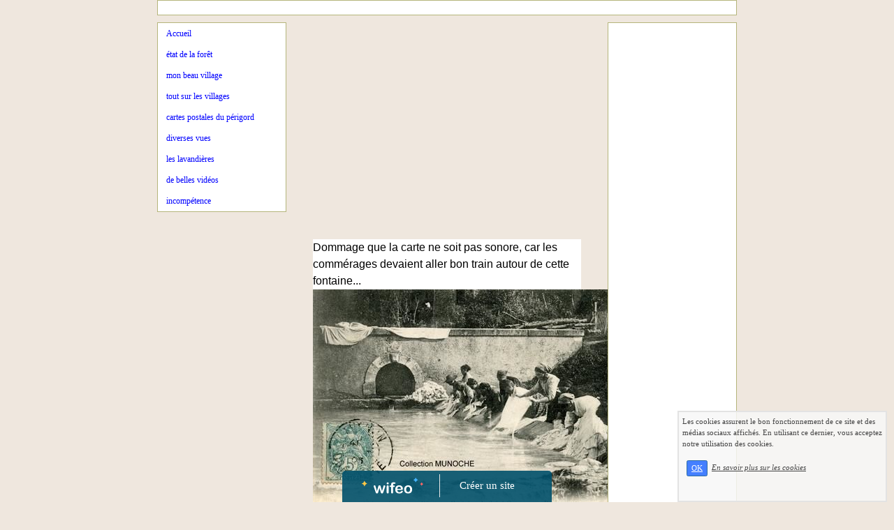

--- FILE ---
content_type: text/html; charset=utf-8
request_url: https://www.google.com/recaptcha/api2/aframe
body_size: 265
content:
<!DOCTYPE HTML><html><head><meta http-equiv="content-type" content="text/html; charset=UTF-8"></head><body><script nonce="mfncFICORg727VYzf7-a2A">/** Anti-fraud and anti-abuse applications only. See google.com/recaptcha */ try{var clients={'sodar':'https://pagead2.googlesyndication.com/pagead/sodar?'};window.addEventListener("message",function(a){try{if(a.source===window.parent){var b=JSON.parse(a.data);var c=clients[b['id']];if(c){var d=document.createElement('img');d.src=c+b['params']+'&rc='+(localStorage.getItem("rc::a")?sessionStorage.getItem("rc::b"):"");window.document.body.appendChild(d);sessionStorage.setItem("rc::e",parseInt(sessionStorage.getItem("rc::e")||0)+1);localStorage.setItem("rc::h",'1768603126187');}}}catch(b){}});window.parent.postMessage("_grecaptcha_ready", "*");}catch(b){}</script></body></html>

--- FILE ---
content_type: text/css
request_url: http://saintgeyrac.wifeo.com/format.css?1767099059
body_size: 2629
content:
.wr_fdgrs, .wr-fdgrs{background-color:rgba(0,0,0,0.75); z-index:99998 !important;position:fixed;top:0; bottom:0;right:0;left:0;display:none;}.wifanimated{opacity:0.0 !important}
        
        .blocBgVid,.blocBgImg{position:relative;width:100%;overflow:hidden;background-size:cover;background-position:50% 50%;}.overTxtBgVid,.overTxtBgImg {position: absolute;left: 0;z-index: 2;width: 100%;top: 50%;transform: translateY(-50%);}.contentTxtBgVid,.contentTxtBgImg{position: absolute;left:0;right:0;top: 50%;transform: translateY(-50%);text-align:center;}.overBgVid,.overBgImg {position: absolute;bottom:-45px;left: 0;z-index: 1;overflow:hidden;width: 100%;.screenBgVid,.screenBgImg {position: absolute;top: 0;right: 0;bottom: 0;left: 0;z-index: 1;opacity: 0;}}.overBgVid .screenBgVid,.overBgImg .screenBgImg{opacity:0;}.mep_standard1{border-bottom:0px solid #000000;border-radius:0px;margin-top:0px;margin-bottom:10px;padding:10px;position:relative;}
.mep_standard2{background-color:#FFFFFF;color:#444444;border-radius:0px;margin-top:0px;margin-bottom:10px;box-shadow:0px 0px 9px #444444;padding:10px;position:relative;}
.mep_standard3{background-color:#FFFFFF;border-bottom:5px solid #444444;border-radius:0px;margin-top:0px;margin-bottom:10px;padding:10px;position:relative;}
.mep_standard4{border-bottom:2px solid #444444;border-radius:0px;margin-top:0px;margin-bottom:10px;padding:10px;position:relative;}
.mep_standard5{border:2px solid #E8E8E8;border-radius:10px;margin-top:0px;margin-bottom:10px;padding:10px;position:relative;}
.mep_standard6{background-color:#FFFFFF;color:#444444;border-bottom:7px solid #CB2025;border-radius:5px;margin-top:0px;margin-bottom:10px;box-shadow:0px 0px 9px #1F0202;padding:10px;position:relative;}
.mep_standard7{background-color:#E7E7E7;color:#444444;border:4px solid #D6D3D3;border-radius:5px;margin-top:0px;margin-bottom:10px;box-shadow:0px 0px 9px #1F0202;padding:10px;position:relative;}
.mep_standard8{background-color:#CB2025;color:#FFFFFF;border-bottom:7px solid #821719;border-radius:0px;margin-top:0px;margin-bottom:10px;box-shadow:0px 0px 9px #821719;padding:10px;position:relative;}
.mep_standard9{background-color:#117FAB;color:#FFFFFF;border-radius:10px;margin-top:0px;margin-bottom:10px;box-shadow:0px 0px 9px #1F0202;padding:10px;position:relative;}
.mep_standard10{background-color:#CFE6A6;color:#444444;border-bottom:7px solid #70855E;border-radius:0px;margin-top:0px;margin-bottom:10px;padding:10px;position:relative;}
.meps_bloc_tbl{display:table;width:100%;border-spacing:5px;} .meps_bloc_tbl_rw{display:table-row;}  .meps_bloc_tbl_cll > img{max-width:100% !important;height:auto !important;} .meps_bloc_tbl_cll_tableau img{max-width:100% !important;height:auto !important;}.tbl_general{width: 100%; display:table; border-spacing:0px;} .tbl_cell_generale{display: table-cell; vertical-align:top; padding: 10px; text-align: left;} .tbl_row_generale{display:table-row;}body{background-color:rgb(239, 231, 222);}.content_entete{background-color:rgb(255, 255, 255);border-top:1px solid rgb(181, 181, 123);border-right:1px solid rgb(181, 181, 123);border-bottom:1px solid rgb(181, 181, 123);border-left:1px solid rgb(181, 181, 123);}.content_menuverti{background-color:rgb(255, 255, 255);border-top:1px solid rgb(181, 181, 123);border-right:1px solid rgb(181, 181, 123);border-bottom:1px solid rgb(181, 181, 123);border-left:1px solid rgb(181, 181, 123);}.content_corps{background-color:rgb(239, 231, 222);border-top:1px solid rgb(239, 231, 222);border-right:1px solid rgb(239, 231, 222);border-bottom:1px solid rgb(239, 231, 222);border-left:1px solid rgb(239, 231, 222);}.content_zc{background-color:rgb(255, 255, 255);border-top:1px solid rgb(181, 181, 123);border-right:1px solid rgb(181, 181, 123);border-bottom:1px solid rgb(181, 181, 123);border-left:1px solid rgb(181, 181, 123);}
a:link{text-decoration:underline;color:#0000FF;}

a:visited{text-decoration:underline;color:#0000FF;}

a:hover{text-decoration:underline;color:#0000FF;}

a:active{text-decoration:underline;color:#0000FF;}.ws_onglet_section.active{border-bottom:2.5px solid !important}.ws_btn_standard_creux2, .ws_table_panier_bottom_cr > div:nth-child(2) > div, .ws_table_ligne_cr > div:nth-child(2) > div, .ws_btn_adresse_livraison.active, .ws_btn_genre.active, .ws_btn_adresse_facturation.active, .ws_btn_compte_connexion.active, .ws_btn_genre_facturation.active{border:1px solid ;color:;}.btn.btn-primary,.btn.btn-primary.disabled{background-color: ;border-color:;color:}.btn.btn-primary:active:hover,.btn.btn-primary:hover,.btn.btn-primary.disabled:hover{background-color:;border-color:;color:}.ws_table_mode_livraison.active, .ws_table_mode_facturation.active, .ws_table_mode_paiement.active{border:1px solid }.ws_conteneur_champs_invisible > div.active, .card_produit_list > div:nth-child(2) > div:nth-child(2), .perim_bstp .pagination > li > a, .perim_bstp .pagination > li > span{color:;}.ws_table_panier_bottom_cr > div:nth-child(2) > div:hover, .ws_table_ligne_cr > div:nth-child(2) > div:hover{background-color:;color:#fff;}.width_tablemain, .width_entete, .width_bottom, .width_menuhoriz, .width_menutop{
        max-width:860px;width:100%
    }.wcontentcorps{overflow-y: hidden;max-height:5000px;}.wr_dsplypc{display:none !important;}.m_wifeo_open{display:none;}.meps_bloc_tbl_cll{vertical-align:top;display:table-cell;} .meps_bloc_tbl_cll_tableau{vertical-align:top;display:table-cell; padding:10px;}.meps_bloc_tbl_rw > .meps_bloc_tbl_cll{
padding-left:5px;
padding-right:5px;
}
.meps_bloc_tbl_rw > .meps_bloc_tbl_cll:first-child{
padding-left:0px;
}
.meps_bloc_tbl_rw > .meps_bloc_tbl_cll:last-child{
padding-right:0px;
}.conteneur_legende{padding:10px;background-color:rgba(0, 0, 0,0.5);position:absolute; left:0px; right:0px; bottom:0px; color:#ffffff; opacity:0;-webkit-transition:all .4s linear;-moz-transition:all .4s linear;-ms-transition:all .4s linear;transition:all .4s linear;} .conteneur_legende_hover:hover .conteneur_legende{opacity:1;}html,body,td{margin:0;font-family:Verdana;color:#000000;font-size:12px;}.ws_onglet_section.active{border-bottom:2.5px solid !important}.ws_btn_standard_creux2, .ws_table_panier_bottom_cr > div:nth-child(2) > div, .ws_table_ligne_cr > div:nth-child(2) > div, .ws_btn_adresse_livraison.active, .ws_btn_genre.active, .ws_btn_adresse_facturation.active, .ws_btn_compte_connexion.active, .ws_btn_genre_facturation.active{border:1px solid ;color:;}.btn.btn-primary{background-color:; border-color:}.ws_table_mode_livraison.active, .ws_table_mode_facturation.active, .ws_table_mode_paiement.active{border:1px solid }.ws_conteneur_champs_invisible > div.active, .card_produit_list > div:nth-child(2) > div:nth-child(2), .perim_bstp .pagination > li > a, .perim_bstp .pagination > li > span{color:;}.ws_table_panier_bottom_cr > div:nth-child(2) > div:hover, .ws_table_ligne_cr > div:nth-child(2) > div:hover{background-color:;color:#fff;}@media (min-width: 768px) {}@media (min-width: 992px) {.wifeo_pagemenu > a{color:#0000FF;text-decoration:none} .wifeo_rubrique > a{color:#000000;text-decoration:none;cursor:context-menu} .wifeo_pagesousmenu > a{color:#0000FF;text-decoration:none} .wifeo_conteneur_menu{border-spacing:0px} .wifeo_conteneur_menu{height:auto;width:160px} .wifeo_rubrique{border:1px solid #;width:160px} .wifeo_pagemenu>a{height:30px;width:160px;text-align:left;text-decoration:none;margin-top:[T:esprub]px;margin-bottom:[T:esprub]px;display:table-cell;vertical-align:middle} .wifeo_rubrique>a{background-image:url();background-position:center;background-repeat:no-repeat;height:30px;width:160px;text-align:left;text-decoration:none;background-color:#;margin-top:[T:esprub]px;margin-bottom:[T:esprub]px;display:table-cell;vertical-align:middle} .wifeo_pagesousmenu{width:160px;display:table;text-align:left;padding-top:10px;padding-bottom:10px} .wifeo_sousmenu{width:160px}.wr-fdgrs{display:none!important;}.wr-close-menu{display:none!important;}}@media (min-width: 1200px) {.container {max-width: 860px;}}@media (max-width: 1199px) {}@media (max-width: 991px) { .tbl_general, .tbl_cell_generale, .tbl_row_generale{display: block!important; width: 100%;border-spacing:0px;}.meps_bloc_tbl_cll_tableau{display:block!important;width:100%!important} .tbl_row_generale{border-bottom-width:5px !important;} .tbl_cell_generale{position: relative; padding :30px 0; width: 100%!important; text-align:center !important; } .tbl_cell_generale:before{position: absolute; top: 0px; left: 5px; width:100%;text-align:center;font-weight:bold;} .tbl_cell_generale:before{ content: attr(data-title);} .tbl_general img{max-width:100% !important;height:auto !important;}.conteneur_legende{padding:10px;background-color:rgba(0, 0, 0,0.5);position:absolute; left:0px; right:0px; bottom:0px; color:#ffffff; opacity:1;}.row_tablemain{background-image:none;background-color:transparent;box-shadow:none;border-width:0px}table,.tbl_general{/*display: block;*/max-width: 100%!important;overflow-x: auto;}.modal-dialog{margin-top:70px}.wr_dispmenu{width:0px !important; padding:0px !important; margin:0px !important; overflow:hidden !important;position:static !important;display:none;}.wr-menu-isopen{overflow:hidden}html,body{background-position: center 50px;}.showItemResponsive{display:block!important} .hideItemResponsive{display:none!important} 
	html body{padding-top:50px}
	
	nav{width:auto !important;}
	
	.wr-menu-topbar{background-color:#00a096;display:block;}
	
	.wr-item-topbar{color:#FFFFFF;}
	
	
	
	.wr-close-menu{background-color:#00a096;border-bottom:1px solid #3CDCD2;}
	
	.wr_dispmenu{width:0px !important; padding:0px !important; margin:0px !important; overflow:hidden !important;position:static !important;display:none;background-size:auto 47px}
	
	img {
    max-width: 100%;
    height: auto!important;
}		
		.wr_dispmenu .wifeo_rubrique > a, .wr_dispmenu .wifeo_pagemenu > a, .wr_dispmenu .wifeo_pagesousmenu > a{display:block;padding:20px 0px;border-top:1px solid #00645A;border-bottom:1px solid #3CDCD2;color:#FFFFFF !important;text-decoration:none;}
		
		.wr_dispmenu .wifeo_rubrique > a, .wr_dispmenu .wifeo_pagemenu > a{padding-left:20px;}
		
		.wr_dispmenu .wifeo_rubrique > a{font-weight:900;}
		
		.wr_dispmenu .wifeo_pagesousmenu > a{padding-left:60px;}
		

		.wr_dispmenu .wifeo_rubrique > span, .wr_dispmenu .m_wifeo_pagemenu > span{display:none;}
		
		
		
			.wr_dispmenu .wifeo_conteneur_menu{
			overflow-y:auto;
			bottom:0;
			height:calc( 100% - 50px );
			width:90%;
			position:fixed;
			z-index:99999 !important;
			top:50px;
			text-align:left;
			font-weight:normal;
			background-color:rgba(0,160,150,0.80);
			left:-90%;
			border-top:1px solid #00645A;
		}.wr_dispzp{width:0px !important; padding:0px !important; margin:0px !important; overflow:hidden !important;position:static !important;display:none;}

.wr-open-zp{
		width:50px
	}
	
.wr_zpsrtbl{
	overflow-y:auto;
                bottom:0;
                height:calc( 100% - 50px );
                width:90%;
                position:fixed;
                z-index:99999 !important;
                top:50px;
                text-align:center;
                font-weight:normal;
                background-color:rgba(0,160,150,0.80);
                right:-90%;
                border-top:1px solid #00645A;}}@media (max-width: 767px) {.wr_dsplymbl{display:none !important;}.wr_dsplypc{display:block !important;}.wr_center{text-align:center !important;}.wr_50prct{width:50% !important; height:auto !important;}.wr_100prct{width:100% !important;max-width:100% !important;height:auto !important;}object[type="application/x-shockwave-flash"]{display:none;}.wr_bottompage{overflow-x:auto;width:100%}.wifslideimg{max-width:100%!important}.wifslidenextprev,.wifslideglobal{width:100%!important}.wifslideminiatures{display:none!important}.ws-shop-panier-line-price{border-bottom-width:6px !important}}